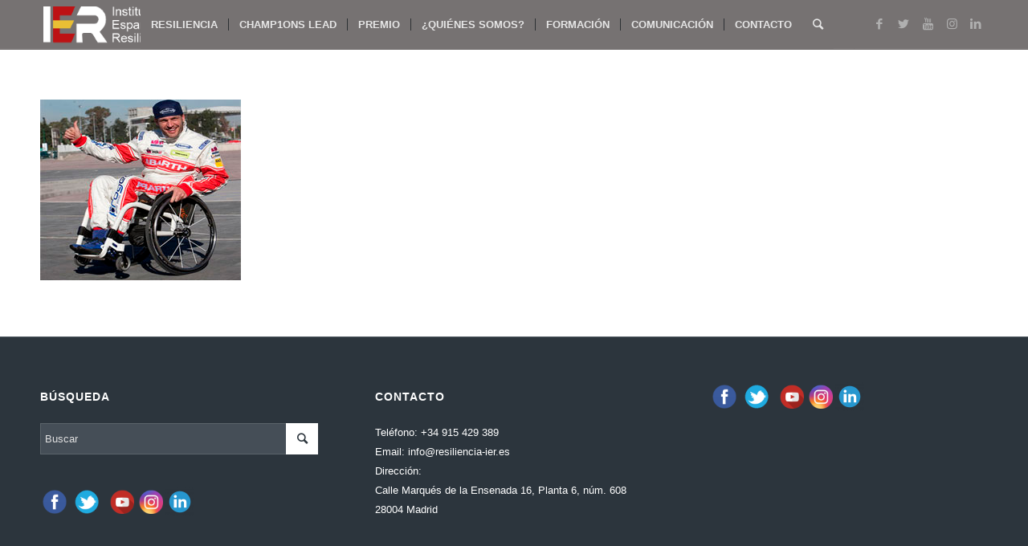

--- FILE ---
content_type: text/css
request_url: https://resiliencia-ier.es/wp-content/plugins/subscribe-unlock/css/style.css?ver=2.64
body_size: 4433
content:
div.subscribeunlock_container {
	text-align: left;
}
div.subscribeunlock_form_row {
	overflow: hidden; 
	height: 100%; 
	margin-bottom: 10px;
	line-height: 1.475 !important;
	text-align: justify;
}
div.subscribeunlock_container p {
	margin: 0px !important;
	padding: 0px !important;
}
.subscribeunlock_invisible {
	display: none;
}

div.subscribeunlock_form_column {
	float: left;
}
div.subscribeunlock_50 {
	width: 50%;
}
div.subscribeunlock_100 {
	width: 100%;
}
div.subscribeunlock_form_column div {
	padding-right: 25px;
}
div.subscribeunlock_form_right_column div {
	padding-right: 14px !important;
}

div.subscribeunlock_terms {
	height: 120px;
	overflow: scroll;
	-moz-border-radius: 3px;
	-webkit-border-radius: 3px;
	-o-border-radius: 3px;
	-ms-border-radius: 3px;
	-khtml-border-radius: 3px;
	border-radius: 3px;
	border: 1px solid #CCC;
	line-height: 18px;
	font-size: 13px;
	font-family: arial;
	padding: 3px;
	margin-top: 0px;
}

.subscribeunlock-input {
	line-height: 1.475 !important;
	font-weight: normal;
	-moz-border-radius: 3px !important;
	-webkit-border-radius: 3px !important;
	-o-border-radius: 3px !important;
	-ms-border-radius: 3px !important;
	-khtml-border-radius: 3px !important;
	border-radius: 3px !important;
	padding: 6px 6px !important;
	border-width: 1px;
	border-style: solid;
	border-spacing: 0;
	font-family: arial, verdana;
	margin: 0px !important;
	height: auto !important;
	-moz-box-shadow: none !important;
	-webkit-box-shadow: none !important;
	-o-box-shadow: none !important;
	-ms-box-shadow: none !important;
	-khtml-box-shadow: none !important;
	box-sizing: content-box !important;	
	min-width: 0px !important;
	max-width: 100% !important;
}

.subscribeunlock_fullwidth {
	width: 100% !important;
}

.subscribeunlock-submit, .subscribeunlock-submit:visited {
	text-decoration: none !important;
	text-shadow: 0 -1px 1px rgba(0,0,0,.25);
	transition-duration: .3s;
	-moz-transition-duration: .3s;
	-webkit-transition-duration: .3s;
	-o-transition-duration: .3s;
	-khtml-transition-duration: .3s;
	filter: progid:DXImageTransform.Microsoft.gradient(startColorstr='#33bcef',endColorstr='#019ad2',GradientType=0);
	border: 1px solid #019ad2;
	width: auto;
	white-space: nowrap;
	height: auto;
	position: relative;
	display: inline-block;
	padding: 5px 20px;
	line-height: 1.5;
	cursor: pointer;
	-moz-border-radius: 2px;
	-webkit-border-radius: 2px;
	-o-border-radius: 2px;
	-ms-border-radius: 2px;
	-khtml-border-radius: 2px;
	border-radius: 2px;
	margin: 0;
	-webkit-box-shadow: none;
	-moz-box-shadow: none;
	-o-box-shadow: none;
	-ms-box-shadow: none;
	box-shadow: none;
}
.subscribeunlock-submit:hover, .subscribeunlock-submit:active {
	-webkit-box-shadow: none;
	-moz-box-shadow: none;
	-o-box-shadow: none;
	-ms-box-shadow: none;
	box-shadow: none;
}
img.subscribeunlock_loading {
	margin: 0px 0px 0px 10px !important;
	padding: 0px 0px 0px 0px !important;
	background: transparent !important;
	border-width: 0px !important;
	display: none;
	vertical-align: middle;
	box-shadow: none !important;
	-webkit-box-shadow: none !important;
	-moz-box-shadow: none !important;
}
.subscribeunlock_error_message {
	display: block; 
	line-height: 1.4; 
	background: #FBE3E4 url('../images/error.gif') no-repeat 10px 6px; 
	padding: 6px 10px 5px 35px; 
	color:#8a1f11;
	border: 1px solid #FBC2C4; 
	border-radius: 3px; 
	-moz-border-radius: 3px; 
	-webkit-border-radius:3px; 
	margin-top: 5px;
	font-size: 13px;
	font-family: arial, verdana;
}
ul.subscribeunlock_error_messages { margin: 0 0 0 15px !important; padding: 0px; line-height: 1.4;}
ul.subscribeunlock_error_messages li {line-height: 1.4; color:#333;  margin: 0px !important;}

.subscribeunlock_signup_form,
.subscribeunlock_confirmation_info {
	margin: 5px 0px;
	-moz-border-radius: 3px;
	-webkit-border-radius: 3px;
	-o-border-radius: 3px;
	-ms-border-radius: 3px;
	-khtml-border-radius: 3px;
	border-radius: 3px;
	padding: 15px 15px;
	border-width: 2px;
	border-style: solid;
	border-spacing: 0;
	-moz-box-sizing: border-box;
	-webkit-box-sizing: border-box;
	-ms-box-sizing: border-box;
	box-sizing: border-box;	
	font-family: arial, verdana;
}

div.subscribeunlock_narrow div.subscribeunlock_form_column {width: 100% !important; margin-bottom: 10px;}
div.subscribeunlock_narrow div.subscribeunlock_form_column div {padding-right: 14px;}

@media screen and (max-width: 540px) {
	div.subscribeunlock_form_column {width: 100% !important; margin-bottom: 10px;}
	div.subscribeunlock_form_column div {padding-right: 14px;}
}